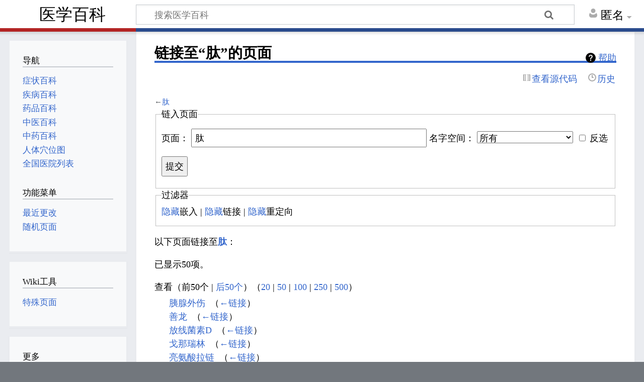

--- FILE ---
content_type: text/html; charset=UTF-8
request_url: https://yixue.com/%E7%89%B9%E6%AE%8A:%E9%93%BE%E5%85%A5%E9%A1%B5%E9%9D%A2/%E8%82%BD
body_size: 6934
content:
<!DOCTYPE html>
<html class="client-nojs" lang="zh-Hans-CN" dir="ltr">
<head>
<meta charset="UTF-8"/>
<title>链接至“肽”的页面 - 医学百科</title>
<script>document.documentElement.className="client-js";RLCONF={"wgBreakFrames":!0,"wgSeparatorTransformTable":["",""],"wgDigitTransformTable":["",""],"wgDefaultDateFormat":"zh","wgMonthNames":["","1月","2月","3月","4月","5月","6月","7月","8月","9月","10月","11月","12月"],"wgRequestId":"e304294c850ae7a4f66dded5","wgCSPNonce":!1,"wgCanonicalNamespace":"Special","wgCanonicalSpecialPageName":"Whatlinkshere","wgNamespaceNumber":-1,"wgPageName":"特殊:链入页面/肽","wgTitle":"链入页面/肽","wgCurRevisionId":0,"wgRevisionId":0,"wgArticleId":0,"wgIsArticle":!1,"wgIsRedirect":!1,"wgAction":"view","wgUserName":null,"wgUserGroups":["*"],"wgCategories":[],"wgPageContentLanguage":"zh-cn","wgPageContentModel":"wikitext","wgRelevantPageName":"肽","wgRelevantArticleId":44042,"wgIsProbablyEditable":!1,"wgRelevantPageIsProbablyEditable":!1,"wgMediaViewerOnClick":!0,"wgMediaViewerEnabledByDefault":!0,"wgVisualEditor":{"pageLanguageCode":"zh-Hans-CN","pageLanguageDir":
"ltr","pageVariantFallbacks":"zh-cn"},"simpleBatchUploadMaxFilesPerBatch":{"*":1000},"wgEditSubmitButtonLabelPublish":!1};RLSTATE={"site.styles":"ready","noscript":"ready","user.styles":"ready","user":"ready","user.options":"loading","mediawiki.helplink":"ready","ext.visualEditor.desktopArticleTarget.noscript":"ready","mediawiki.skinning.content.externallinks":"ready","skins.timeless":"ready"};RLPAGEMODULES=["site","mediawiki.page.startup","mediawiki.page.ready","ext.visualEditor.desktopArticleTarget.init","ext.visualEditor.targetLoader","skins.timeless.js","skins.timeless.mobile"];</script>
<script>(RLQ=window.RLQ||[]).push(function(){mw.loader.implement("user.options@1hzgi",function($,jQuery,require,module){/*@nomin*/mw.user.tokens.set({"patrolToken":"+\\","watchToken":"+\\","csrfToken":"+\\"});mw.user.options.set({"variant":"zh-cn"});
});});</script>
<link rel="stylesheet" href="/load.php?lang=zh-cn&amp;modules=ext.visualEditor.desktopArticleTarget.noscript%7Cmediawiki.helplink%7Cmediawiki.skinning.content.externallinks%7Cskins.timeless&amp;only=styles&amp;skin=timeless"/>
<script async="" src="/load.php?lang=zh-cn&amp;modules=startup&amp;only=scripts&amp;raw=1&amp;skin=timeless"></script>
<!--[if IE]><link rel="stylesheet" href="/skins/Timeless/resources/IE9fixes.css?ffe73" media="screen"/><![endif]-->
<meta name="ResourceLoaderDynamicStyles" content=""/>
<link rel="stylesheet" href="/load.php?lang=zh-cn&amp;modules=site.styles&amp;only=styles&amp;skin=timeless"/>
<meta name="generator" content="MediaWiki 1.35.1"/>
<meta name="robots" content="noindex,nofollow"/>
<meta name="viewport" content="width=device-width, initial-scale=1.0, user-scalable=yes, minimum-scale=0.25, maximum-scale=5.0"/>
<link rel="shortcut icon" href="/favicon.ico"/>
<link rel="search" type="application/opensearchdescription+xml" href="/opensearch_desc.php" title="医学百科 (zh-cn)"/>
<link rel="EditURI" type="application/rsd+xml" href="https://www.yixue.com/api.php?action=rsd"/>
<link rel="alternate" type="application/atom+xml" title="医学百科的Atom feed" href="/index.php?title=%E7%89%B9%E6%AE%8A:%E6%9C%80%E8%BF%91%E6%9B%B4%E6%94%B9&amp;feed=atom"/>
<!--[if lt IE 9]><script src="/resources/lib/html5shiv/html5shiv.js"></script><![endif]-->
</head>
<body class="mediawiki ltr sitedir-ltr mw-hide-empty-elt ns--1 ns-special mw-special-Whatlinkshere page-特殊_链入页面_肽 rootpage-特殊_链入页面_肽 skin-timeless action-view skin-vector-legacy"><div id="mw-wrapper"><div id="mw-header-container" class="ts-container"><div id="mw-header" class="ts-inner"><div id="user-tools"><div id="personal"><h2><span>匿名</span></h2><div id="personal-inner" class="dropdown"><div role="navigation" class="mw-portlet" id="p-personal" aria-labelledby="p-personal-label"><h3 id="p-personal-label" lang="zh-Hans-CN" dir="ltr">未登录</h3><div class="mw-portlet-body"><ul lang="zh-Hans-CN" dir="ltr"><li id="pt-login"><a href="/index.php?title=%E7%89%B9%E6%AE%8A:%E7%94%A8%E6%88%B7%E7%99%BB%E5%BD%95&amp;returnto=%E7%89%B9%E6%AE%8A%3A%E9%93%BE%E5%85%A5%E9%A1%B5%E9%9D%A2%2F%E8%82%BD" title="我们鼓励您登录；然而，这不是强制性的[o]" accesskey="o"><span>登录</span></a></li></ul></div></div></div></div></div><div id="p-logo-text" class="mw-portlet" role="banner"><a id="p-banner" class="mw-wiki-title" href="/">医学百科</a></div><div class="mw-portlet" id="p-search"><h3 lang="zh-Hans-CN" dir="ltr"><label for="searchInput">搜索</label></h3><form action="/index.php" id="searchform"><div id="simpleSearch"><div id="searchInput-container"><input type="search" name="search" placeholder="搜索医学百科" title="搜索医学百科[f]" accesskey="f" id="searchInput"/></div><input type="hidden" value="特殊:搜索" name="title"/><input type="submit" name="fulltext" value="搜索" title="搜索含这些文字的页面" id="mw-searchButton" class="searchButton mw-fallbackSearchButton"/><input type="submit" name="go" value="前往" title="若相同标题存在，则直接前往该页面" id="searchButton" class="searchButton"/></div></form></div></div><div class="visualClear"></div></div><div id="mw-header-hack" class="color-bar"><div class="color-middle-container"><div class="color-middle"></div></div><div class="color-left"></div><div class="color-right"></div></div><div id="mw-header-nav-hack"><div class="color-bar"><div class="color-middle-container"><div class="color-middle"></div></div><div class="color-left"></div><div class="color-right"></div></div></div><div id="menus-cover"></div><div id="mw-content-container" class="ts-container"><div id="mw-content-block" class="ts-inner"><div id="mw-content-wrapper"><div id="mw-content"><div id="content" class="mw-body" role="main"><div class="mw-indicators mw-body-content">
<div id="mw-indicator-mw-helplink" class="mw-indicator"><a href="https://www.mediawiki.org/wiki/Special:MyLanguage/Help:What_links_here" target="_blank" class="mw-helplink">帮助</a></div>
</div>
<h1 id="firstHeading" class="firstHeading">链接至“肽”的页面</h1><div id="bodyContentOuter"><div id="siteSub">来自医学百科</div><div id="mw-page-header-links"><div role="navigation" class="mw-portlet emptyPortlet tools-inline" id="p-namespaces" aria-labelledby="p-namespaces-label"><h3 id="p-namespaces-label" lang="zh-Hans-CN" dir="ltr">名字空间</h3><div class="mw-portlet-body"><ul lang="zh-Hans-CN" dir="ltr"></ul></div></div><div role="navigation" class="mw-portlet tools-inline" id="p-more" aria-labelledby="p-more-label"><h3 id="p-more-label" lang="zh-Hans-CN" dir="ltr">更多</h3><div class="mw-portlet-body"><ul lang="zh-Hans-CN" dir="ltr"><li id="ca-more" class="dropdown-toggle"><span>更多</span></li><li id="ca-languages" class="dropdown-toggle"><span>语言</span></li></ul></div></div><div role="navigation" class="mw-portlet tools-inline" id="p-views" aria-labelledby="p-views-label"><h3 id="p-views-label" lang="zh-Hans-CN" dir="ltr">页面选项</h3><div class="mw-portlet-body"><ul lang="zh-Hans-CN" dir="ltr"><li id="ca-view"><a href="/%E8%82%BD"><span>Read</span></a></li><li id="ca-viewsource"><a href="/index.php?title=%E8%82%BD&amp;action=edit" title="本页面受到保护。您可以查看其源代码[e]" accesskey="e"><span>查看源代码</span></a></li><li id="ca-history"><a href="/index.php?title=%E8%82%BD&amp;action=history" title="本页面过去的版本[h]" accesskey="h"><span>历史</span></a></li></ul></div></div></div><div class="visualClear"></div><div class="mw-body-content" id="bodyContent"><div id="contentSub">←<a href="/%E8%82%BD" title="肽">肽</a></div><div id="mw-content-text"><form action="/index.php"><input type="hidden" value="特殊:链入页面" name="title"/><fieldset>
<legend>链入页面</legend>
<label for="mw-whatlinkshere-target" class="mw-searchInput">页面：</label> <input name="target" size="40" value="肽" id="mw-whatlinkshere-target" class="mw-searchInput" /> <label for="namespace">名字空间：</label> <select class="namespaceselector" id="namespace" name="namespace">
<option value="" selected="">所有</option>
<option value="0">（主）</option>
<option value="1">讨论</option>
<option value="2">用户</option>
<option value="3">用户讨论</option>
<option value="4">医学百科</option>
<option value="5">医学百科讨论</option>
<option value="6">文件</option>
<option value="7">文件讨论</option>
<option value="8">MediaWiki</option>
<option value="9">MediaWiki讨论</option>
<option value="10">模板</option>
<option value="11">模板讨论</option>
<option value="12">帮助</option>
<option value="13">帮助讨论</option>
<option value="14">分类</option>
<option value="15">分类讨论</option>
<option value="828">模块</option>
<option value="829">模块讨论</option>
<option value="2300">Gadget</option>
<option value="2301">Gadget talk</option>
<option value="2302">Gadget definition</option>
<option value="2303">Gadget definition talk</option>
</select> <input name="invert" type="checkbox" value="1" id="nsinvert" title="勾选此框以隐藏来自选定名字空间内页面的链接。" /> <label for="nsinvert" title="勾选此框以隐藏来自选定名字空间内页面的链接。">反选</label> <input type="submit" value="提交"/></fieldset></form>
<fieldset>
<legend>过滤器</legend>
<a href="/index.php?title=%E7%89%B9%E6%AE%8A:%E9%93%BE%E5%85%A5%E9%A1%B5%E9%9D%A2/%E8%82%BD&amp;hidetrans=1" title="特殊:链入页面/肽">隐藏</a>嵌入 | <a href="/index.php?title=%E7%89%B9%E6%AE%8A:%E9%93%BE%E5%85%A5%E9%A1%B5%E9%9D%A2/%E8%82%BD&amp;hidelinks=1" title="特殊:链入页面/肽">隐藏</a>链接 | <a href="/index.php?title=%E7%89%B9%E6%AE%8A:%E9%93%BE%E5%85%A5%E9%A1%B5%E9%9D%A2/%E8%82%BD&amp;hideredirs=1" title="特殊:链入页面/肽">隐藏</a>重定向
</fieldset>
<p>以下页面链接至<strong><a href="/%E8%82%BD" title="肽">肽</a></strong>：
</p><p>已显示50项。
</p>查看（前50个 | <a href="/index.php?title=%E7%89%B9%E6%AE%8A:%E9%93%BE%E5%85%A5%E9%A1%B5%E9%9D%A2/%E8%82%BD&amp;from=43080&amp;back=0" title="特殊:链入页面/肽">后50个</a>）（<a href="/index.php?title=%E7%89%B9%E6%AE%8A:%E9%93%BE%E5%85%A5%E9%A1%B5%E9%9D%A2/%E8%82%BD&amp;limit=20" title="特殊:链入页面/肽">20</a> | <a href="/index.php?title=%E7%89%B9%E6%AE%8A:%E9%93%BE%E5%85%A5%E9%A1%B5%E9%9D%A2/%E8%82%BD&amp;limit=50" title="特殊:链入页面/肽">50</a> | <a href="/index.php?title=%E7%89%B9%E6%AE%8A:%E9%93%BE%E5%85%A5%E9%A1%B5%E9%9D%A2/%E8%82%BD&amp;limit=100" title="特殊:链入页面/肽">100</a> | <a href="/index.php?title=%E7%89%B9%E6%AE%8A:%E9%93%BE%E5%85%A5%E9%A1%B5%E9%9D%A2/%E8%82%BD&amp;limit=250" title="特殊:链入页面/肽">250</a> | <a href="/index.php?title=%E7%89%B9%E6%AE%8A:%E9%93%BE%E5%85%A5%E9%A1%B5%E9%9D%A2/%E8%82%BD&amp;limit=500" title="特殊:链入页面/肽">500</a>）<ul id="mw-whatlinkshere-list"><li><a href="/%E8%83%B0%E8%85%BA%E5%A4%96%E4%BC%A4" title="胰腺外伤">胰腺外伤</a>  ‎ <span class="mw-whatlinkshere-tools">（<a href="/index.php?title=%E7%89%B9%E6%AE%8A:%E9%93%BE%E5%85%A5%E9%A1%B5%E9%9D%A2&amp;target=%E8%83%B0%E8%85%BA%E5%A4%96%E4%BC%A4" title="特殊:链入页面">←链接</a>）</span></li>
<li><a href="/%E5%96%84%E9%BE%99" title="善龙">善龙</a>  ‎ <span class="mw-whatlinkshere-tools">（<a href="/index.php?title=%E7%89%B9%E6%AE%8A:%E9%93%BE%E5%85%A5%E9%A1%B5%E9%9D%A2&amp;target=%E5%96%84%E9%BE%99" title="特殊:链入页面">←链接</a>）</span></li>
<li><a href="/%E6%94%BE%E7%BA%BF%E8%8F%8C%E7%B4%A0D" title="放线菌素D">放线菌素D</a>  ‎ <span class="mw-whatlinkshere-tools">（<a href="/index.php?title=%E7%89%B9%E6%AE%8A:%E9%93%BE%E5%85%A5%E9%A1%B5%E9%9D%A2&amp;target=%E6%94%BE%E7%BA%BF%E8%8F%8C%E7%B4%A0D" title="特殊:链入页面">←链接</a>）</span></li>
<li><a href="/%E6%88%88%E9%82%A3%E7%91%9E%E6%9E%97" title="戈那瑞林">戈那瑞林</a>  ‎ <span class="mw-whatlinkshere-tools">（<a href="/index.php?title=%E7%89%B9%E6%AE%8A:%E9%93%BE%E5%85%A5%E9%A1%B5%E9%9D%A2&amp;target=%E6%88%88%E9%82%A3%E7%91%9E%E6%9E%97" title="特殊:链入页面">←链接</a>）</span></li>
<li><a href="/%E4%BA%AE%E6%B0%A8%E9%85%B8%E6%8B%89%E9%93%BE" title="亮氨酸拉链">亮氨酸拉链</a>  ‎ <span class="mw-whatlinkshere-tools">（<a href="/index.php?title=%E7%89%B9%E6%AE%8A:%E9%93%BE%E5%85%A5%E9%A1%B5%E9%9D%A2&amp;target=%E4%BA%AE%E6%B0%A8%E9%85%B8%E6%8B%89%E9%93%BE" title="特殊:链入页面">←链接</a>）</span></li>
<li><a href="/%E8%83%8E%E7%9B%98%E7%BB%84%E7%BB%87%E6%B6%B2" title="胎盘组织液">胎盘组织液</a>  ‎ <span class="mw-whatlinkshere-tools">（<a href="/index.php?title=%E7%89%B9%E6%AE%8A:%E9%93%BE%E5%85%A5%E9%A1%B5%E9%9D%A2&amp;target=%E8%83%8E%E7%9B%98%E7%BB%84%E7%BB%87%E6%B6%B2" title="特殊:链入页面">←链接</a>）</span></li>
<li><a href="/%E5%85%8D%E7%96%AB%E5%8A%9B" title="免疫力">免疫力</a>  ‎ <span class="mw-whatlinkshere-tools">（<a href="/index.php?title=%E7%89%B9%E6%AE%8A:%E9%93%BE%E5%85%A5%E9%A1%B5%E9%9D%A2&amp;target=%E5%85%8D%E7%96%AB%E5%8A%9B" title="特殊:链入页面">←链接</a>）</span></li>
<li><a href="/%E6%8A%91%E9%83%81%E7%97%87" title="抑郁症">抑郁症</a>  ‎ <span class="mw-whatlinkshere-tools">（<a href="/index.php?title=%E7%89%B9%E6%AE%8A:%E9%93%BE%E5%85%A5%E9%A1%B5%E9%9D%A2&amp;target=%E6%8A%91%E9%83%81%E7%97%87" title="特殊:链入页面">←链接</a>）</span></li>
<li><a href="/%E5%AF%92%E6%88%98" title="寒战">寒战</a>  ‎ <span class="mw-whatlinkshere-tools">（<a href="/index.php?title=%E7%89%B9%E6%AE%8A:%E9%93%BE%E5%85%A5%E9%A1%B5%E9%9D%A2&amp;target=%E5%AF%92%E6%88%98" title="特殊:链入页面">←链接</a>）</span></li>
<li><a href="/%E4%BD%8E%E8%A1%80%E7%B3%96%E7%97%87" title="低血糖症">低血糖症</a>  ‎ <span class="mw-whatlinkshere-tools">（<a href="/index.php?title=%E7%89%B9%E6%AE%8A:%E9%93%BE%E5%85%A5%E9%A1%B5%E9%9D%A2&amp;target=%E4%BD%8E%E8%A1%80%E7%B3%96%E7%97%87" title="特殊:链入页面">←链接</a>）</span></li>
<li><a href="/%E6%89%81%E5%B9%B3%E7%96%A3" title="扁平疣">扁平疣</a>  ‎ <span class="mw-whatlinkshere-tools">（<a href="/index.php?title=%E7%89%B9%E6%AE%8A:%E9%93%BE%E5%85%A5%E9%A1%B5%E9%9D%A2&amp;target=%E6%89%81%E5%B9%B3%E7%96%A3" title="特殊:链入页面">←链接</a>）</span></li>
<li><a href="/%E9%92%88%E5%88%BA%E9%BA%BB%E9%86%89" title="针刺麻醉">针刺麻醉</a>  ‎ <span class="mw-whatlinkshere-tools">（<a href="/index.php?title=%E7%89%B9%E6%AE%8A:%E9%93%BE%E5%85%A5%E9%A1%B5%E9%9D%A2&amp;target=%E9%92%88%E5%88%BA%E9%BA%BB%E9%86%89" title="特殊:链入页面">←链接</a>）</span></li>
<li><a href="/%E8%82%9D%E7%A1%AC%E5%8C%96" title="肝硬化">肝硬化</a>  ‎ <span class="mw-whatlinkshere-tools">（<a href="/index.php?title=%E7%89%B9%E6%AE%8A:%E9%93%BE%E5%85%A5%E9%A1%B5%E9%9D%A2&amp;target=%E8%82%9D%E7%A1%AC%E5%8C%96" title="特殊:链入页面">←链接</a>）</span></li>
<li><a href="/%E7%BA%A2%E7%9C%BC%E7%97%85" title="红眼病">红眼病</a>  ‎ <span class="mw-whatlinkshere-tools">（<a href="/index.php?title=%E7%89%B9%E6%AE%8A:%E9%93%BE%E5%85%A5%E9%A1%B5%E9%9D%A2&amp;target=%E7%BA%A2%E7%9C%BC%E7%97%85" title="特殊:链入页面">←链接</a>）</span></li>
<li><a href="/%E7%97%85%E6%AF%92%E6%80%A7%E8%82%9D%E7%82%8E" title="病毒性肝炎">病毒性肝炎</a>  ‎ <span class="mw-whatlinkshere-tools">（<a href="/index.php?title=%E7%89%B9%E6%AE%8A:%E9%93%BE%E5%85%A5%E9%A1%B5%E9%9D%A2&amp;target=%E7%97%85%E6%AF%92%E6%80%A7%E8%82%9D%E7%82%8E" title="特殊:链入页面">←链接</a>）</span></li>
<li><a href="/%E6%9E%B8%E6%9D%9E" title="枸杞">枸杞</a>  ‎ <span class="mw-whatlinkshere-tools">（<a href="/index.php?title=%E7%89%B9%E6%AE%8A:%E9%93%BE%E5%85%A5%E9%A1%B5%E9%9D%A2&amp;target=%E6%9E%B8%E6%9D%9E" title="特殊:链入页面">←链接</a>）</span></li>
<li><a href="/%E6%B0%B4%E8%82%BF" title="水肿">水肿</a>  ‎ <span class="mw-whatlinkshere-tools">（<a href="/index.php?title=%E7%89%B9%E6%AE%8A:%E9%93%BE%E5%85%A5%E9%A1%B5%E9%9D%A2&amp;target=%E6%B0%B4%E8%82%BF" title="特殊:链入页面">←链接</a>）</span></li>
<li><a href="/%E5%A4%A7%E8%82%A0" title="大肠">大肠</a>  ‎ <span class="mw-whatlinkshere-tools">（<a href="/index.php?title=%E7%89%B9%E6%AE%8A:%E9%93%BE%E5%85%A5%E9%A1%B5%E9%9D%A2&amp;target=%E5%A4%A7%E8%82%A0" title="特殊:链入页面">←链接</a>）</span></li>
<li><a href="/%E4%BF%83%E8%82%9D%E7%BB%86%E8%83%9E%E7%94%9F%E9%95%BF%E7%B4%A0" title="促肝细胞生长素">促肝细胞生长素</a>  ‎ <span class="mw-whatlinkshere-tools">（<a href="/index.php?title=%E7%89%B9%E6%AE%8A:%E9%93%BE%E5%85%A5%E9%A1%B5%E9%9D%A2&amp;target=%E4%BF%83%E8%82%9D%E7%BB%86%E8%83%9E%E7%94%9F%E9%95%BF%E7%B4%A0" title="特殊:链入页面">←链接</a>）</span></li>
<li><a href="/%E5%85%B4%E5%A5%8B%E5%89%82" title="兴奋剂">兴奋剂</a>  ‎ <span class="mw-whatlinkshere-tools">（<a href="/index.php?title=%E7%89%B9%E6%AE%8A:%E9%93%BE%E5%85%A5%E9%A1%B5%E9%9D%A2&amp;target=%E5%85%B4%E5%A5%8B%E5%89%82" title="特殊:链入页面">←链接</a>）</span></li>
<li><a href="/%E4%BB%A3%E8%B0%A2" title="代谢">代谢</a>  ‎ <span class="mw-whatlinkshere-tools">（<a href="/index.php?title=%E7%89%B9%E6%AE%8A:%E9%93%BE%E5%85%A5%E9%A1%B5%E9%9D%A2&amp;target=%E4%BB%A3%E8%B0%A2" title="特殊:链入页面">←链接</a>）</span></li>
<li><a href="/%E6%AF%92%E6%80%A7" title="毒性">毒性</a>  ‎ <span class="mw-whatlinkshere-tools">（<a href="/index.php?title=%E7%89%B9%E6%AE%8A:%E9%93%BE%E5%85%A5%E9%A1%B5%E9%9D%A2&amp;target=%E6%AF%92%E6%80%A7" title="特殊:链入页面">←链接</a>）</span></li>
<li><a href="/%E9%93%B6%E6%9F%B4%E8%83%A1" title="银柴胡">银柴胡</a>  ‎ <span class="mw-whatlinkshere-tools">（<a href="/index.php?title=%E7%89%B9%E6%AE%8A:%E9%93%BE%E5%85%A5%E9%A1%B5%E9%9D%A2&amp;target=%E9%93%B6%E6%9F%B4%E8%83%A1" title="特殊:链入页面">←链接</a>）</span></li>
<li><a href="/%E9%85%B8%E6%9E%A3%E4%BB%81" title="酸枣仁">酸枣仁</a>  ‎ <span class="mw-whatlinkshere-tools">（<a href="/index.php?title=%E7%89%B9%E6%AE%8A:%E9%93%BE%E5%85%A5%E9%A1%B5%E9%9D%A2&amp;target=%E9%85%B8%E6%9E%A3%E4%BB%81" title="特殊:链入页面">←链接</a>）</span></li>
<li><a href="/%E8%92%B2%E9%BB%84" title="蒲黄">蒲黄</a>  ‎ <span class="mw-whatlinkshere-tools">（<a href="/index.php?title=%E7%89%B9%E6%AE%8A:%E9%93%BE%E5%85%A5%E9%A1%B5%E9%9D%A2&amp;target=%E8%92%B2%E9%BB%84" title="特殊:链入页面">←链接</a>）</span></li>
<li><a href="/%E8%8A%A6%E8%8D%9F" title="芦荟">芦荟</a>  ‎ <span class="mw-whatlinkshere-tools">（<a href="/index.php?title=%E7%89%B9%E6%AE%8A:%E9%93%BE%E5%85%A5%E9%A1%B5%E9%9D%A2&amp;target=%E8%8A%A6%E8%8D%9F" title="特殊:链入页面">←链接</a>）</span></li>
<li><a href="/%E8%8C%9C%E8%8D%89" title="茜草">茜草</a>  ‎ <span class="mw-whatlinkshere-tools">（<a href="/index.php?title=%E7%89%B9%E6%AE%8A:%E9%93%BE%E5%85%A5%E9%A1%B5%E9%9D%A2&amp;target=%E8%8C%9C%E8%8D%89" title="特殊:链入页面">←链接</a>）</span></li>
<li><a href="/%E8%82%BE%E6%B0%94%E4%B8%B8" title="肾气丸">肾气丸</a>  ‎ <span class="mw-whatlinkshere-tools">（<a href="/index.php?title=%E7%89%B9%E6%AE%8A:%E9%93%BE%E5%85%A5%E9%A1%B5%E9%9D%A2&amp;target=%E8%82%BE%E6%B0%94%E4%B8%B8" title="特殊:链入页面">←链接</a>）</span></li>
<li><a href="/%E7%99%BD%E5%83%B5%E8%9A%95" title="白僵蚕">白僵蚕</a>  ‎ <span class="mw-whatlinkshere-tools">（<a href="/index.php?title=%E7%89%B9%E6%AE%8A:%E9%93%BE%E5%85%A5%E9%A1%B5%E9%9D%A2&amp;target=%E7%99%BD%E5%83%B5%E8%9A%95" title="特殊:链入页面">←链接</a>）</span></li>
<li><a href="/%E7%89%9B%E8%86%9D" title="牛膝">牛膝</a>  ‎ <span class="mw-whatlinkshere-tools">（<a href="/index.php?title=%E7%89%B9%E6%AE%8A:%E9%93%BE%E5%85%A5%E9%A1%B5%E9%9D%A2&amp;target=%E7%89%9B%E8%86%9D" title="特殊:链入页面">←链接</a>）</span></li>
<li><a href="/%E6%B0%B4%E8%9B%AD" title="水蛭">水蛭</a>  ‎ <span class="mw-whatlinkshere-tools">（<a href="/index.php?title=%E7%89%B9%E6%AE%8A:%E9%93%BE%E5%85%A5%E9%A1%B5%E9%9D%A2&amp;target=%E6%B0%B4%E8%9B%AD" title="特殊:链入页面">←链接</a>）</span></li>
<li><a href="/%E6%9E%B8%E6%9D%9E%E5%AD%90" title="枸杞子">枸杞子</a>  ‎ <span class="mw-whatlinkshere-tools">（<a href="/index.php?title=%E7%89%B9%E6%AE%8A:%E9%93%BE%E5%85%A5%E9%A1%B5%E9%9D%A2&amp;target=%E6%9E%B8%E6%9D%9E%E5%AD%90" title="特殊:链入页面">←链接</a>）</span></li>
<li><a href="/%E6%9E%B3%E5%AE%9E" title="枳实">枳实</a>  ‎ <span class="mw-whatlinkshere-tools">（<a href="/index.php?title=%E7%89%B9%E6%AE%8A:%E9%93%BE%E5%85%A5%E9%A1%B5%E9%9D%A2&amp;target=%E6%9E%B3%E5%AE%9E" title="特殊:链入页面">←链接</a>）</span></li>
<li><a href="/%E5%B9%B2%E5%A7%9C" title="干姜">干姜</a>  ‎ <span class="mw-whatlinkshere-tools">（<a href="/index.php?title=%E7%89%B9%E6%AE%8A:%E9%93%BE%E5%85%A5%E9%A1%B5%E9%9D%A2&amp;target=%E5%B9%B2%E5%A7%9C" title="特殊:链入页面">←链接</a>）</span></li>
<li><a href="/%E5%A4%A9%E8%8A%B1%E7%B2%89" title="天花粉">天花粉</a>  ‎ <span class="mw-whatlinkshere-tools">（<a href="/index.php?title=%E7%89%B9%E6%AE%8A:%E9%93%BE%E5%85%A5%E9%A1%B5%E9%9D%A2&amp;target=%E5%A4%A9%E8%8A%B1%E7%B2%89" title="特殊:链入页面">←链接</a>）</span></li>
<li><a href="/%E5%A4%A7%E8%92%9C" title="大蒜">大蒜</a>  ‎ <span class="mw-whatlinkshere-tools">（<a href="/index.php?title=%E7%89%B9%E6%AE%8A:%E9%93%BE%E5%85%A5%E9%A1%B5%E9%9D%A2&amp;target=%E5%A4%A7%E8%92%9C" title="特殊:链入页面">←链接</a>）</span></li>
<li><a href="/%E5%9C%B0%E9%BE%99" title="地龙">地龙</a>  ‎ <span class="mw-whatlinkshere-tools">（<a href="/index.php?title=%E7%89%B9%E6%AE%8A:%E9%93%BE%E5%85%A5%E9%A1%B5%E9%9D%A2&amp;target=%E5%9C%B0%E9%BE%99" title="特殊:链入页面">←链接</a>）</span></li>
<li><a href="/%E5%9C%B0%E9%AA%A8%E7%9A%AE" title="地骨皮">地骨皮</a>  ‎ <span class="mw-whatlinkshere-tools">（<a href="/index.php?title=%E7%89%B9%E6%AE%8A:%E9%93%BE%E5%85%A5%E9%A1%B5%E9%9D%A2&amp;target=%E5%9C%B0%E9%AA%A8%E7%9A%AE" title="特殊:链入页面">←链接</a>）</span></li>
<li><a href="/%E5%85%A8%E8%9D%8E" title="全蝎">全蝎</a>  ‎ <span class="mw-whatlinkshere-tools">（<a href="/index.php?title=%E7%89%B9%E6%AE%8A:%E9%93%BE%E5%85%A5%E9%A1%B5%E9%9D%A2&amp;target=%E5%85%A8%E8%9D%8E" title="特殊:链入页面">←链接</a>）</span></li>
<li><a href="/%E4%BA%BA%E5%8F%82%E8%8A%A6" title="人参芦">人参芦</a>  ‎ <span class="mw-whatlinkshere-tools">（<a href="/index.php?title=%E7%89%B9%E6%AE%8A:%E9%93%BE%E5%85%A5%E9%A1%B5%E9%9D%A2&amp;target=%E4%BA%BA%E5%8F%82%E8%8A%A6" title="特殊:链入页面">←链接</a>）</span></li>
<li><a href="/%E7%99%BE%E8%8A%B1%E9%94%A6%E8%9B%87" title="百花锦蛇">百花锦蛇</a>  ‎ <span class="mw-whatlinkshere-tools">（<a href="/index.php?title=%E7%89%B9%E6%AE%8A:%E9%93%BE%E5%85%A5%E9%A1%B5%E9%9D%A2&amp;target=%E7%99%BE%E8%8A%B1%E9%94%A6%E8%9B%87" title="特殊:链入页面">←链接</a>）</span></li>
<li><a href="/%E7%99%BD%E8%85%B9%E9%94%A6%E9%B8%A1" title="白腹锦鸡">白腹锦鸡</a>  ‎ <span class="mw-whatlinkshere-tools">（<a href="/index.php?title=%E7%89%B9%E6%AE%8A:%E9%93%BE%E5%85%A5%E9%A1%B5%E9%9D%A2&amp;target=%E7%99%BD%E8%85%B9%E9%94%A6%E9%B8%A1" title="特殊:链入页面">←链接</a>）</span></li>
<li><a href="/%E7%99%BE%E4%B8%A4%E9%87%91" title="百两金">百两金</a>  ‎ <span class="mw-whatlinkshere-tools">（<a href="/index.php?title=%E7%89%B9%E6%AE%8A:%E9%93%BE%E5%85%A5%E9%A1%B5%E9%9D%A2&amp;target=%E7%99%BE%E4%B8%A4%E9%87%91" title="特殊:链入页面">←链接</a>）</span></li>
<li><a href="/%E8%83%B8%E8%85%BA%E8%82%BD" title="胸腺肽">胸腺肽</a>  ‎ <span class="mw-whatlinkshere-tools">（<a href="/index.php?title=%E7%89%B9%E6%AE%8A:%E9%93%BE%E5%85%A5%E9%A1%B5%E9%9D%A2&amp;target=%E8%83%B8%E8%85%BA%E8%82%BD" title="特殊:链入页面">←链接</a>）</span></li>
<li><a href="/%E8%A1%80%E6%B6%B2" title="血液">血液</a>  ‎ <span class="mw-whatlinkshere-tools">（<a href="/index.php?title=%E7%89%B9%E6%AE%8A:%E9%93%BE%E5%85%A5%E9%A1%B5%E9%9D%A2&amp;target=%E8%A1%80%E6%B6%B2" title="特殊:链入页面">←链接</a>）</span></li>
<li><a href="/%E8%82%9D%E7%BB%86%E8%83%9E" title="肝细胞">肝细胞</a>  ‎ <span class="mw-whatlinkshere-tools">（<a href="/index.php?title=%E7%89%B9%E6%AE%8A:%E9%93%BE%E5%85%A5%E9%A1%B5%E9%9D%A2&amp;target=%E8%82%9D%E7%BB%86%E8%83%9E" title="特殊:链入页面">←链接</a>）</span></li>
<li><a href="/%E8%84%82%E6%BA%B6%E6%80%A7%E7%BB%B4%E7%94%9F%E7%B4%A0" title="脂溶性维生素">脂溶性维生素</a>  ‎ <span class="mw-whatlinkshere-tools">（<a href="/index.php?title=%E7%89%B9%E6%AE%8A:%E9%93%BE%E5%85%A5%E9%A1%B5%E9%9D%A2&amp;target=%E8%84%82%E6%BA%B6%E6%80%A7%E7%BB%B4%E7%94%9F%E7%B4%A0" title="特殊:链入页面">←链接</a>）</span></li>
<li><a href="/%E5%A6%8A%E5%A8%A0" title="妊娠">妊娠</a>  ‎ <span class="mw-whatlinkshere-tools">（<a href="/index.php?title=%E7%89%B9%E6%AE%8A:%E9%93%BE%E5%85%A5%E9%A1%B5%E9%9D%A2&amp;target=%E5%A6%8A%E5%A8%A0" title="特殊:链入页面">←链接</a>）</span></li>
<li><a href="/%E6%BF%80%E7%B4%A0" title="激素">激素</a>  ‎ <span class="mw-whatlinkshere-tools">（<a href="/index.php?title=%E7%89%B9%E6%AE%8A:%E9%93%BE%E5%85%A5%E9%A1%B5%E9%9D%A2&amp;target=%E6%BF%80%E7%B4%A0" title="特殊:链入页面">←链接</a>）</span></li>
<li><a href="/%E5%8A%B3%E6%8D%9F" title="劳损">劳损</a>  ‎ <span class="mw-whatlinkshere-tools">（<a href="/index.php?title=%E7%89%B9%E6%AE%8A:%E9%93%BE%E5%85%A5%E9%A1%B5%E9%9D%A2&amp;target=%E5%8A%B3%E6%8D%9F" title="特殊:链入页面">←链接</a>）</span></li>
</ul>查看（前50个 | <a href="/index.php?title=%E7%89%B9%E6%AE%8A:%E9%93%BE%E5%85%A5%E9%A1%B5%E9%9D%A2/%E8%82%BD&amp;from=43080&amp;back=0" title="特殊:链入页面/肽">后50个</a>）（<a href="/index.php?title=%E7%89%B9%E6%AE%8A:%E9%93%BE%E5%85%A5%E9%A1%B5%E9%9D%A2/%E8%82%BD&amp;limit=20" title="特殊:链入页面/肽">20</a> | <a href="/index.php?title=%E7%89%B9%E6%AE%8A:%E9%93%BE%E5%85%A5%E9%A1%B5%E9%9D%A2/%E8%82%BD&amp;limit=50" title="特殊:链入页面/肽">50</a> | <a href="/index.php?title=%E7%89%B9%E6%AE%8A:%E9%93%BE%E5%85%A5%E9%A1%B5%E9%9D%A2/%E8%82%BD&amp;limit=100" title="特殊:链入页面/肽">100</a> | <a href="/index.php?title=%E7%89%B9%E6%AE%8A:%E9%93%BE%E5%85%A5%E9%A1%B5%E9%9D%A2/%E8%82%BD&amp;limit=250" title="特殊:链入页面/肽">250</a> | <a href="/index.php?title=%E7%89%B9%E6%AE%8A:%E9%93%BE%E5%85%A5%E9%A1%B5%E9%9D%A2/%E8%82%BD&amp;limit=500" title="特殊:链入页面/肽">500</a>）</div><div class="printfooter">
取自“<a dir="ltr" href="https://www.yixue.com/特殊:链入页面/肽">https://www.yixue.com/特殊:链入页面/肽</a>”</div>
<div class="visualClear"></div></div></div></div></div><div id="content-bottom-stuff"><div id="catlinks" class="catlinks catlinks-allhidden" data-mw="interface"></div></div></div><div id="mw-site-navigation"><div id="p-logo" class="mw-portlet" role="banner"><a class="mw-wiki-logo fallback" href="/%E9%A6%96%E9%A1%B5" title="访问首页"></a></div><div id="site-navigation" class="sidebar-chunk"><h2><span>导航</span></h2><div class="sidebar-inner"><div role="navigation" class="mw-portlet" id="p-navigation" aria-labelledby="p-navigation-label"><h3 id="p-navigation-label" lang="zh-Hans-CN" dir="ltr">导航</h3><div class="mw-portlet-body"><ul lang="zh-Hans-CN" dir="ltr"><li id="n-.E7.97.87.E7.8A.B6.E7.99.BE.E7.A7.91"><a href="/%E7%97%87%E7%8A%B6"><span>症状百科</span></a></li><li id="n-.E7.96.BE.E7.97.85.E7.99.BE.E7.A7.91"><a href="/%E7%96%BE%E7%97%85"><span>疾病百科</span></a></li><li id="n-.E8.8D.AF.E5.93.81.E7.99.BE.E7.A7.91"><a href="/%E8%8D%AF%E5%93%81"><span>药品百科</span></a></li><li id="n-.E4.B8.AD.E5.8C.BB.E7.99.BE.E7.A7.91"><a href="/%E4%B8%AD%E5%8C%BB"><span>中医百科</span></a></li><li id="n-.E4.B8.AD.E8.8D.AF.E7.99.BE.E7.A7.91"><a href="/%E4%B8%AD%E8%8D%AF"><span>中药百科</span></a></li><li id="n-.E4.BA.BA.E4.BD.93.E7.A9.B4.E4.BD.8D.E5.9B.BE"><a href="/%E4%BA%BA%E4%BD%93%E7%A9%B4%E4%BD%8D%E5%9B%BE"><span>人体穴位图</span></a></li><li id="n-.E5.85.A8.E5.9B.BD.E5.8C.BB.E9.99.A2.E5.88.97.E8.A1.A8"><a href="/%E5%85%A8%E5%9B%BD%E5%8C%BB%E9%99%A2%E5%88%97%E8%A1%A8"><span>全国医院列表</span></a></li></ul></div></div><div role="navigation" class="mw-portlet" id="p-.E5.8A.9F.E8.83.BD.E8.8F.9C.E5.8D.95" aria-labelledby="p-.E5.8A.9F.E8.83.BD.E8.8F.9C.E5.8D.95-label"><h3 id="p-.E5.8A.9F.E8.83.BD.E8.8F.9C.E5.8D.95-label" lang="zh-Hans-CN" dir="ltr">功能菜单</h3><div class="mw-portlet-body"><ul lang="zh-Hans-CN" dir="ltr"><li id="n-recentchanges"><a href="/%E7%89%B9%E6%AE%8A:%E6%9C%80%E8%BF%91%E6%9B%B4%E6%94%B9" title="本wiki最近更改的列表[r]" accesskey="r"><span>最近更改</span></a></li><li id="n-randompage"><a href="/%E7%89%B9%E6%AE%8A:%E9%9A%8F%E6%9C%BA" title="载入一个随机页面[x]" accesskey="x"><span>随机页面</span></a></li></ul></div></div></div></div><!--a href="https://www.cgene.com" target="_blank" title="基因医生" ><img style="width:100%;" src="/cgene.png" /></a--><div id="site-tools" class="sidebar-chunk"><h2><span>Wiki工具</span></h2><div class="sidebar-inner"><div role="navigation" class="mw-portlet" id="p-tb" aria-labelledby="p-tb-label"><h3 id="p-tb-label" lang="zh-Hans-CN" dir="ltr">Wiki工具</h3><div class="mw-portlet-body"><ul lang="zh-Hans-CN" dir="ltr"><li id="t-specialpages"><a href="/%E7%89%B9%E6%AE%8A:%E7%89%B9%E6%AE%8A%E9%A1%B5%E9%9D%A2" title="所有特殊页面的列表[q]" accesskey="q"><span>特殊页面</span></a></li></ul></div></div></div></div></div><div id="mw-related-navigation"><div id="page-tools" class="sidebar-chunk"><h2><span>页面工具</span></h2><div class="sidebar-inner"><div role="navigation" class="mw-portlet emptyPortlet" id="p-cactions" aria-labelledby="p-cactions-label"><h3 id="p-cactions-label" lang="zh-Hans-CN" dir="ltr">页面工具</h3><div class="mw-portlet-body"><ul lang="zh-Hans-CN" dir="ltr"></ul></div></div><div role="navigation" class="mw-portlet emptyPortlet" id="p-userpagetools" aria-labelledby="p-userpagetools-label"><h3 id="p-userpagetools-label" lang="zh-Hans-CN" dir="ltr">用户页面工具</h3><div class="mw-portlet-body"><ul lang="zh-Hans-CN" dir="ltr"></ul></div></div><div role="navigation" class="mw-portlet" id="p-pagemisc" aria-labelledby="p-pagemisc-label"><h3 id="p-pagemisc-label" lang="zh-Hans-CN" dir="ltr">更多</h3><div class="mw-portlet-body"><ul lang="zh-Hans-CN" dir="ltr"><li id="ca-nstab-main" class="selected"><a href="/%E8%82%BD" title="查看内容页面[c]" accesskey="c"><span>页面</span></a></li><li id="t-print"><a href="javascript:print();" rel="alternate" title="本页面的可打印版本[p]" accesskey="p"><span>可打印版本</span></a></li></ul></div></div></div></div></div><div class="visualClear"></div></div></div></div><script>(RLQ=window.RLQ||[]).push(function(){mw.config.set({"wgBackendResponseTime":6081});});</script><div style="display:none;"><script>
var _hmt = _hmt || [];
(function() {
  var hm = document.createElement("script");
  hm.src = "https://hm.baidu.com/hm.js?8e1450316c96d3e524f02e4c301c03a2";
  var s = document.getElementsByTagName("script")[0]; 
  s.parentNode.insertBefore(hm, s);
})();
</script></div>
</body></html>

--- FILE ---
content_type: text/css; charset=utf-8
request_url: https://yixue.com/load.php?lang=zh-cn&modules=site.styles&only=styles&skin=timeless
body_size: -88
content:
body{font-family:微软雅黑 ,华文细黑;font-size:large}

--- FILE ---
content_type: image/svg+xml
request_url: https://yixue.com/skins/Timeless/resources/images/clock-grey.svg?78fa7
body_size: 179
content:
<svg xmlns="http://www.w3.org/2000/svg" width="20" height="20"><path opacity=".33" d="M10 2a8 8 0 0 0-8 8 8 8 0 0 0 8 8 8 8 0 0 0 8-8 8 8 0 0 0-8-8zm0 2a6 6 0 0 1 6 6 6 6 0 0 1-6 6 6 6 0 0 1-6-6 6 6 0 0 1 6-6z"/><path d="M9.984 4.986A1 1 0 0 0 9 6v5h3a1 1 0 1 0 0-2h-1V6a1 1 0 0 0-1.016-1.014z" opacity=".33"/></svg>
